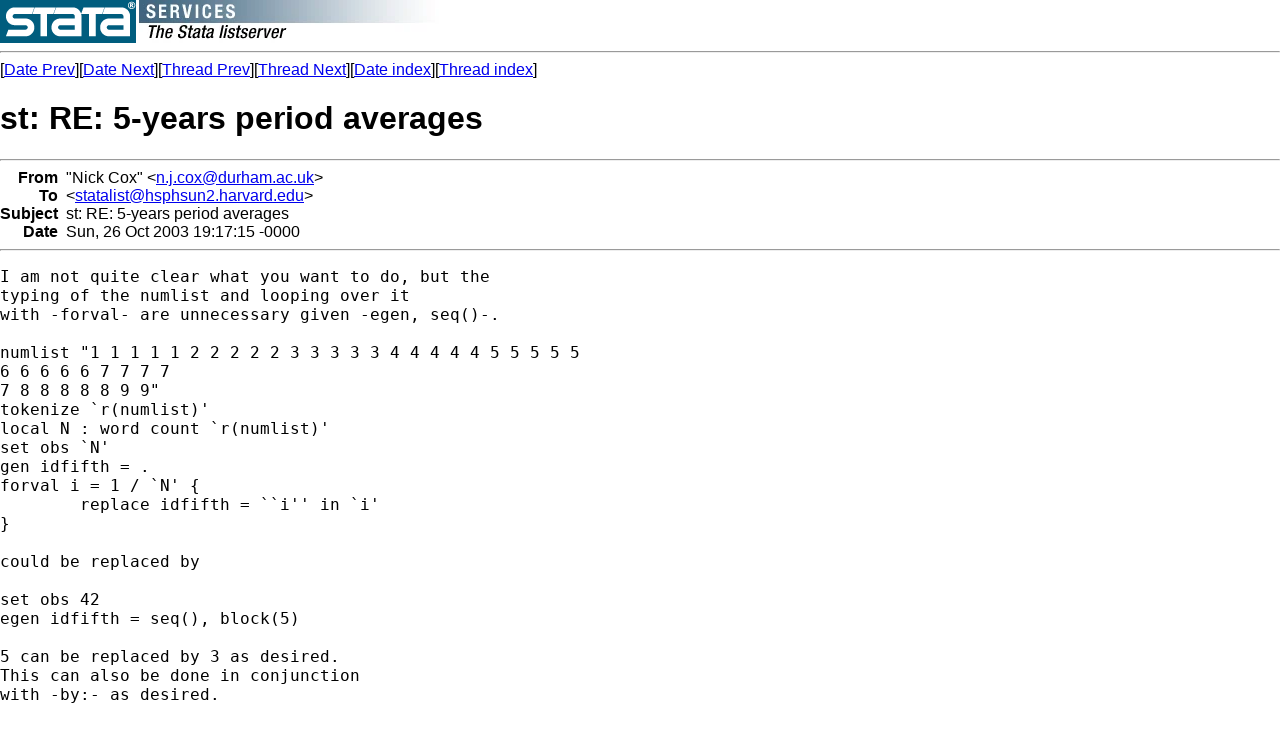

--- FILE ---
content_type: text/html; charset=UTF-8
request_url: https://www.stata.com/statalist/archive/2003-10/msg00689.html
body_size: 2787
content:
<!-- MHonArc v2.5.5 -->
<!--X-Subject: st: RE: 5&#45;years period averages -->
<!--X-From-R13: "@vpx Qbk" <a.w.pbkNqheunz.np.hx> -->
<!--X-Date: Sun, 26 Oct 2003 13:30:20 &#45;0600 -->
<!--X-Message-Id: EDEPKKNLOHMHPACNBOJEOEBGEGAA.n.j.cox@durham.ac.uk -->
<!--X-Content-Type: text/plain -->
<!--X-Reference: permail&#45;2003102619014424380&#45;akonseig@uni&#45;bonn.de -->
<!--X-Head-End-->
<HTML>
<HEAD>
<TITLE>st: RE: 5-years period averages</TITLE>
<LINK REV="made" HREF="mailto:n.j.cox@durham.ac.uk">
</HEAD>
<BODY BGCOLOR="#FFFFFF">
<a href="/map.html"><img src="/images/logo.gif" alt="Stata" 
border=0 align=left></a>
<img src="/images/h/statalist.gif" alt="The Stata listserver">
<font face="arial,helvetica,helv">
<!--X-Body-Begin-->
<!--X-User-Header-->
<!--X-User-Header-End-->
<!--X-TopPNI-->
<hr>
[<a href="msg00688.html">Date Prev</a>][<a href="msg00690.html">Date Next</a>][<a href="msg00688.html">Thread Prev</a>][<a href="msg00692.html">Thread Next</a>][<a href="maillist.html#00689">Date index</a>][<a href="index.html#00689">Thread index</a>]
<!--X-TopPNI-End-->
<!--X-MsgBody-->
<!--X-Subject-Header-Begin-->
<h1>st: RE: 5-years period averages</h1>
<hr>
<!--X-Subject-Header-End-->
<!--X-Head-of-Message-->
<table border=0 cellpadding=0 cellspacing=0>
<tr><td valign=top align=right><font face="arial,helvetica,helv"><b>
From</b></font></td>
<td valign=top align=left><font face="arial,helvetica,helv">&nbsp;
&quot;Nick Cox&quot; &lt;<A HREF="/cdn-cgi/l/email-protection#b2dc9cd89cd1ddcaf2d6c7c0dad3df9cd3d19cc7d9"><span class="__cf_email__" data-cfemail="ee80c084c08d8196ae8a9b9c868f83c08f8dc09b85">[email&#160;protected]</span></A>&gt;</font></td>

<tr><td valign=top align=right><font face="arial,helvetica,helv"><b>
To</b></font></td>
<td valign=top align=left><font face="arial,helvetica,helv">&nbsp;
&lt;<A HREF="/cdn-cgi/l/email-protection#82f1f6e3f6e3eeebf1f6c2eaf1f2eaf1f7ecb0aceae3f0f4e3f0e6ace7e6f7"><span class="__cf_email__" data-cfemail="abd8dfcadfcac7c2d8dfebc3d8dbc3d8dec59985c3cad9ddcad9cf85cecfde">[email&#160;protected]</span></A>&gt;</font></td>

<tr><td valign=top align=right><font face="arial,helvetica,helv"><b>
Subject</b></font></td>
<td valign=top align=left><font face="arial,helvetica,helv">&nbsp;
st: RE: 5-years period averages</font></td>

<tr><td valign=top align=right><font face="arial,helvetica,helv"><b>
Date</b></font></td>
<td valign=top align=left><font face="arial,helvetica,helv">&nbsp;
Sun, 26 Oct 2003 19:17:15 -0000</font></td>

</table>
<!--X-Head-of-Message-End-->
<!--X-Head-Body-Sep-Begin-->
<hr>
</font><font face="fixed" size=+1>
<!--X-Head-Body-Sep-End-->
<!--X-Body-of-Message-->
<pre>I am not quite clear what you want to do, but the 
typing of the numlist and looping over it 
with -forval- are unnecessary given -egen, seq()-. 

numlist &quot;1 1 1 1 1 2 2 2 2 2 3 3 3 3 3 4 4 4 4 4 5 5 5 5 5 
6 6 6 6 6 7 7 7 7 
7 8 8 8 8 8 9 9&quot;
tokenize `r(numlist)'
local N : word count `r(numlist)' 
set obs `N' 
gen idfifth = . 
forval i = 1 / `N' { 
	replace idfifth = ``i'' in `i' 
}

could be replaced by 

set obs 42 
egen idfifth = seq(), block(5) 

5 can be replaced by 3 as desired. 
This can also be done in conjunction 
with -by:- as desired. 

Hence fire up the help for -egen- 
or go to [R] egen. 

Nick 
<a href="/cdn-cgi/l/email-protection" class="__cf_email__" data-cfemail="a1cf8fcb8fc2ced9e1c5d4d3c9c0cc8fc0c28fd4ca">[email&#160;protected]</a> 

P.S. the fact that -by- and -in- cannot 
be combined is often soluble by using e.g. 
-by- and -if _n == &lt;whatever&gt;-, but that 
seems unnecessary here. 

&gt; -----Original Message-----
<a href="/cdn-cgi/l/email-protection" class="__cf_email__" data-cfemail="f6979d999885939f91b683989fdb94999898d89293">[email&#160;protected]</a>
 
&gt; Dear Statalisters,
&gt; To avoid temporary external shocks effects, I have 
&gt; restructure my balanced 
&gt; panel data in a 5-years averages. I used the following 
&gt; program so far but now 
&gt; that I want to try the data set in 3-years averages, I 
&gt; found it to be a pain 
&gt; if I should type in the full numlist as before.
&gt; I would appreciate therefore any suggestion that avoids me 
&gt; typing the numlist.
&gt; *****************THE PROGRAM************
&gt; version 8.1
&gt; use datafilename1, clear 
&gt; list  year if id_1, nolab  /*for identifying the number of 
&gt; 5-years periods 
&gt; necessary -(panel of 7 countries)-*/
&gt; sort id year
&gt; capture egen tag=tag(id)
&gt; save, replace
&gt; clear
&gt; numlist &quot;1 1 1 1 1 2 2 2 2 2 3 3 3 3 3 4 4 4 4 4 5 5 5 5 5 
&gt; 6 6 6 6 6 7 7 7 7 
&gt; 7 8 8 8 8 8 9 9&quot;
&gt; tokenize `r(numlist)'
&gt; local N : word count `r(numlist)' 
&gt; set obs `N' 
&gt; gen idfifth = . 
&gt; forval i = 1 / `N' { 
&gt; replace idfifth = ``i'' in `i' /*isn't possible to do that 
&gt; using -bysort id-?
&gt; */
&gt;  }
&gt; save datafilename2
&gt; merge datafilename2 with datafilename1
&gt; **********************END****************
&gt; By the way the above program creates only one panel i.e. 
&gt; for 1 of the 7 
&gt; countries simply because I can't combine  -in `i'- with 
&gt; -by- expression.

*
*   For searches and help try:
*   <A  HREF="http://www.stata.com/support/faqs/res/findit.html">http://www.stata.com/support/faqs/res/findit.html</A>
*   <A  HREF="http://www.stata.com/support/statalist/faq">http://www.stata.com/support/statalist/faq</A>
*   <A  HREF="http://www.ats.ucla.edu/stat/stata/">http://www.ats.ucla.edu/stat/stata/</A>
</pre>

<!--X-Body-of-Message-End-->
<!--X-MsgBody-End-->
<!--X-Follow-Ups-->
</font>
<hr>
<font face="arial,helvetica,helv">
<!--X-Follow-Ups-End-->
<!--X-References-->
<ul><li><strong>References</strong>:
<ul>
<li><strong><a name="00688" href="msg00688.html">st: 5-years period averages</a></strong>
<ul><li><em>From:</em> <a href="/cdn-cgi/l/email-protection" class="__cf_email__" data-cfemail="f392989c9d80969a94b3869d9ade919c9d9ddd9796">[email&#160;protected]</a></li></ul></li>
</ul></li></ul>
<!--X-References-End-->
<!--X-BotPNI-->
<ul>
<li>Prev by Date:
<strong><a href="msg00688.html">st: 5-years period averages</a></strong>
</li>
<li>Next by Date:
<strong><a href="msg00690.html">st: Re: graphing data using map of US</a></strong>
</li>
<li>Previous by thread:
<strong><a href="msg00688.html">st: 5-years period averages</a></strong>
</li>
<li>Next by thread:
<strong><a href="msg00692.html">st: Re: 5-years period averages</a></strong>
</li>
<li>Index(es):
<ul>
<li><a href="maillist.html#00689"><strong>Date</strong></a></li>
<li><a href="index.html#00689"><strong>Thread</strong></a></li>
</ul>
</li>
</ul>

<!--X-BotPNI-End-->
<!--X-User-Footer-->
<!--X-User-Footer-End-->
</font>
<hr>
		
<style type='text/css'>
body {
  padding: 0px;
  margin: 0px;
}

</style>
    <hr>
    <table bgcolor="#ffffff" border=0 cellpadding=2 cellspacing=0 width="100%" align=center>
    <tr>
    <td valign=top align=center><font face="arial,helvetica,helv,sans-serif" size=1>
    &copy; Copyright 1996&ndash;2026 StataCorp LLC
    &nbsp;&nbsp;|&nbsp;&nbsp;
    <a href="/terms-of-use/" style="color:#000066;text-decoration:none">Terms of use</a>
    &nbsp;&nbsp;|&nbsp;&nbsp;
    <a href="/privacy-policy/" style="color:#000066;text-decoration:none">Privacy</a>
    &nbsp;&nbsp;|&nbsp;&nbsp;
    <a href="/company/contact/" style="color:#000066;text-decoration:none">Contact us</a>
    &nbsp;&nbsp;|&nbsp;&nbsp;
    <a href="/news/whats-new/" style="color:#000066;text-decoration:none">What's new</a>
    &nbsp;&nbsp;|&nbsp;&nbsp;
    <a href="/site-index/" style="color:#000066;text-decoration:none">Site index</a>
    </font></td>
    </tr>
    </table>
<script data-cfasync="false" src="/cdn-cgi/scripts/5c5dd728/cloudflare-static/email-decode.min.js"></script><script type='text/javascript' language='javascript1.2' src='/includes/js/toggle.js'></script> 
<script defer src="https://static.cloudflareinsights.com/beacon.min.js/vcd15cbe7772f49c399c6a5babf22c1241717689176015" integrity="sha512-ZpsOmlRQV6y907TI0dKBHq9Md29nnaEIPlkf84rnaERnq6zvWvPUqr2ft8M1aS28oN72PdrCzSjY4U6VaAw1EQ==" data-cf-beacon='{"version":"2024.11.0","token":"657308bede904532b8159dfac82dc0bc","server_timing":{"name":{"cfCacheStatus":true,"cfEdge":true,"cfExtPri":true,"cfL4":true,"cfOrigin":true,"cfSpeedBrain":true},"location_startswith":null}}' crossorigin="anonymous"></script>
</body>
</html>
